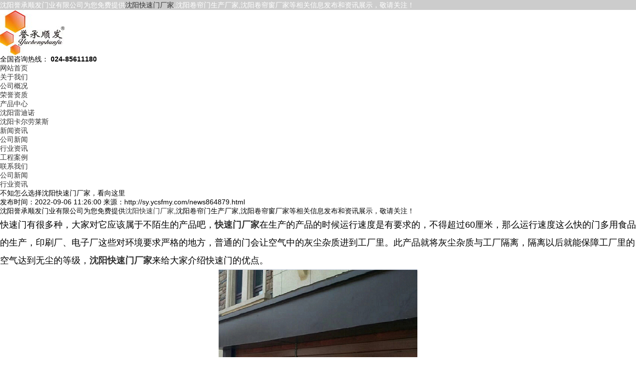

--- FILE ---
content_type: text/html
request_url: http://sy.ycsfmy.com/news864879.html
body_size: 5793
content:
<!DOCTYPE html>
<html class="no-js">
 <head> 
 <meta charset="gb2312">
<meta http-equiv="X-UA-Compatible" content="IE=edge,chrome=1">
<meta name="viewport" content="width=device-width, initial-scale=1.0, user-scalable=no">
<meta name="applicable-device" content="pc,mobile"/>
<meta http-equiv="Cache-Control" content="no-transform"/>
<title>不知怎么选择沈阳快速门厂家，看向这里 -- 沈阳誉承顺发门业有限公司</title>
<meta name="keywords" content="快速门厂家">
<meta name="description" content="快速门有很多种，大家对它应该属于不陌生的产品吧，快速门厂家在生产的产品的时候运行速度是有要求的，不得超过60厘米，那么运行速度这么快的门多用食品的生产，印刷厂、电子厂这些对环境要求严格的地方，普通的门会让空气中的灰尘杂质进到工厂里。此产品就将灰尘杂质与工厂隔离，隔离以后就能保证工厂里的空气达到无尘的等级，快速门厂家来给大家介绍快速门的优点。这款门体的主要材料是铝合金，门体应用范围广，产品性能高，可">
  <link rel="stylesheet" href="/template/NESTX0080-1/css/animate.min.css" /> 
  <link rel="stylesheet" href="/template/NESTX0080-1/css/swiper.min.css" /> 
  <link rel="stylesheet" href="/template/NESTX0080-1/css/style(1).css" /> 
  <script src="/template/NESTX0080-1/js/jquery.min.js"></script> 
  <script src="/template/NESTX0080-1/js/wow.min.js"></script> 
  <script src="/template/NESTX0080-1/js/swiper.min.js"></script> 
  <script src="/template/NESTX0080-1/js/index.js"></script> 
  <script type="text/javascript" src="/template/NESTX0080-1/js/bootstrap.min.js"></script>
 <script>
(function(){
    var bp = document.createElement('script');
    var curProtocol = window.location.protocol.split(':')[0];
    if (curProtocol === 'https') {
        bp.src = 'https://zz.bdstatic.com/linksubmit/push.js';
    }
    else {
        bp.src = 'http://push.zhanzhang.baidu.com/push.js';
    }
    var s = document.getElementsByTagName("script")[0];
    s.parentNode.insertBefore(bp, s);
})();
</script></head> 
 <body> 
   <div class="header"> 
<div class="m-top" style="width:100%;background:#ccc;">
    <div style="width:1280px;margin:0 auto;height:20px;line-height:20px;">
	     <div style="width:70%;float:left;color:#fff;">   沈阳誉承顺发门业有限公司为您免费提供<a href="/">沈阳快速门厂家</a>,沈阳卷帘门生产厂家,沈阳卷帘窗厂家等相关信息发布和资讯展示，敬请关注！</div>
		<div style="width:30%;float:left;color:#fff;"> <script type="text/javascript" src="http://webapi.weidaoliu.com/msg/msgstat.ashx?shopid=19011"></script></div>
	</div>
</div>
   <div class="container clearfix wow fadeInDown" style="visibility: visible; animation-name: fadeInDown;"> 
    <a href="javascript:;" class="menu-btn"><span></span></a> 
    <div class="logo img-center wow rubberBand" style="visibility: visible; animation-name: rubberBand;">
    <a href="/"><img src="/img.ashx?shopid=19011&file=logo.png" alt="沈阳誉承顺发门业有限公司" /></a> 
    </div> 
    <!-- <div class="text"> -->
     <!-- 让物料处理更简单 -->
    <!-- </div>  -->
    <div class="tel">
     全国咨询热线：
     <strong>024-85611180</strong>
    </div> 
   </div> 
   <div class="nav"> 
    <div class="container"> 
     <ul> 
      <li class="active"><a href="/" rel="nofollow">网站首页</a></li> 
      <li class="dropdown"><i class="arr"></i> <a href="/about.html" rel="nofollow">关于我们</a> 
       <div class="dropdown-box"> 
	     
        <p> <a rel="nofollow"  href="/about.html" target="">公司概况</a></p> 
         
        <p> <a rel="nofollow"  href="/about25796.html" target="">荣誉资质</a></p> 
         
       </div> </li>
      <li class="dropdown"><i class="arr"></i> <a href="/products.html" rel="nofollow">产品中心</a> 
       <div class="dropdown-box"> 
	     
        <p><a href="/pro1type116429.html" rel="nofollow">沈阳雷迪诺</a></p> 
        
        <p><a href="/pro1type116319.html" rel="nofollow">沈阳卡尔劳莱斯</a></p> 
        
       </div> </li>
      <li class="dropdown"><i class="arr"></i> <a href="/news.html" rel="nofollow">新闻资讯</a> 
       <div class="dropdown-box"> 
	      
		       <p><a rel="nofollow"  href="/newstype23376.html">公司新闻</a></p> 
              
		       <p><a rel="nofollow"  href="/newstype23377.html">行业资讯</a></p> 
              
       
       </div> </li> 
      <li><i class="arr"></i> <a href="/case.html" rel="nofollow">工程案例</a></li> 
      <li><i class="arr"></i> <a href="/contact.html" rel="nofollow">联系我们</a></li> 
     </ul> 
    </div> 
   </div> 
  </div> 
 <div class="banner-sub" style="background-image: url(/template/NESTX0080-1/images/nybanner.jpg);"></div>
<div class="section-sub">
  <div class="container">
    <ul class="nav-sub">
       
		       <li ><a href="/newstype23376.html">公司新闻</a></li>
               
		       <li ><a href="/newstype23377.html">行业资讯</a></li>
               
      
      
    </ul>
    <div class="news clearfix">
      <div class="news-left">
        <div class="news-title">
          <h1>不知怎么选择沈阳快速门厂家，看向这里</h1>
          <p> <span class="i1">发布时间：2022-09-06 11:26:00</span> <span class="i3">来源：http://sy.ycsfmy.com/news864879.html</span> </p>
        </div>
        <div class="news-content" id="maximg">
		
		
		<p>
	<p>沈阳誉承顺发门业有限公司为您免费提供<a href="/">沈阳快速门厂家</a>,沈阳卷帘门生产厂家,沈阳卷帘窗厂家等相关信息发布和资讯展示，敬请关注！</p><p style="line-height: 2;"><span style="font-size: 18px;">快速门有很多种，大家对它应该属于不陌生的产品吧，</span><a href="http://www.ycsfmy.com" target="目标" title="说明"><b><span style="font-size: 18px;">快速门厂家</span></b></a><span style="font-size: 18px;">在生产的产品的时候运行速度是有要求的，不得超过60厘米，那么运行速度这么快的门多用食品的生产，印刷厂、电子厂这些对环境要求严格的地方，普通的门会让空气中的灰尘杂质进到工厂里。此产品就将灰尘杂质与工厂隔离，隔离以后就能保障工厂里的空气达到无尘的等级，<a href="http://sy.ycsfmy.com" target="_blank"><strong>沈阳快速门厂家</strong></a>来给大家介绍快速门的优点。</span></p><p style="text-align: center; line-height: 2;"><img src="/img.ashx?shopid=19011&file=2022090611253520.png" style="max-width: 100%;" data-filename="img"><br></p><p style="line-height: 2;"><span style="font-size: 18px;">这款门体的主要材料是铝合金，门体应用范围广，产品性能高，可以满足大部分场景的使用需求，快速门是一种结构非常简单。气密性好，能够有效隔挡异味及粉尘污染，降噪性能，能使噪声源减轻。&nbsp;快速门厂家经过长时间实践、测试才能够出厂售卖，之所以能够大众信赖的原因，控制能力较强，长时间使用不会出现腐蚀状况，但是也需要定期清理避免一切危险事情发生。</span></p><p>沈阳快速门厂家哪家好？沈阳卷帘门生产厂家报价是多少？沈阳卷帘窗厂家质量怎么样？沈阳誉承顺发门业有限公司承接沈阳快速门厂家,沈阳卷帘门生产厂家,沈阳卷帘窗厂家,,电话:024-85611180</p></p>
</div>
    <div class="news-exp"><div>上一条：<a href="news865782.html">沈阳卷帘窗厂家告诉你如何安装</a></div><div>下一条：<a href="news864022.html"> 沈阳卷帘门生产厂家，大家一致选择</a></div></div>
		
	<div style="clear:both;"></div>
	    <div class="news-panel">
      <div class="tit"> <a href="javascript:history.go(-1)" class="fh">返回列表</a> <span>相关产品</span> </div>
      <ul class="list-2 list-2-1 list-2-1-1 clearfix">
	   

      </ul>
    </div>
	
	     <div class="news-panel">
          <div class="tit"> <a href="javascript:history.go(-1)" class="fh">返回列表</a> <span>相关新闻</span> </div>
          <ul class="list-5 clearfix">
		  
		  	
            <li><a href="/news1154384.html" title="沈阳快速门厂家：赋能物流的效率卫士" rel="nofollow"><span>2025-12-03</span>沈阳快速门厂家：赋能物流的效率卫士</a></li>
			 
            <li><a href="/news1152526.html" title="沈阳快速门厂家：创新赋能产业效率提升" rel="nofollow"><span>2025-11-12</span>沈阳快速门厂家：创新赋能产业效率提升</a></li>
			 
            <li><a href="/news1148801.html" title="沈阳快速门厂家：技术革新提升应用效能" rel="nofollow"><span>2025-10-18</span>沈阳快速门厂家：技术革新提升应用效能</a></li>
			 

          </ul>
        </div>
      </div>

    </div>
  </div>
</div>



 
 
    <div class="footer"> 
   <div class="container clearfix wow fadeInUp" style="visibility: visible; animation-name: fadeInUp;"> 
    <dl> 
     <dt>
      关于我们
     </dt> 
     <dd> 
      <ul> 
	   
       <li>  <a rel="nofollow"  href="/about.html" target="">公司概况</a></li> 
	     
       <li>  <a rel="nofollow"  href="/about25796.html" target="">荣誉资质</a></li> 
	     
      </ul> 
     </dd> 
    </dl> 
    <dl> 
     <dt>
      产品中心
     </dt> 
     <dd> 
      <ul> 
       
         <li>  <a href="/pro1type116429.html" rel="nofollow">沈阳雷迪诺</a></li> 
        
         <li>  <a href="/pro1type116319.html" rel="nofollow">沈阳卡尔劳莱斯</a></li> 
        
      </ul> 
     </dd> 
    </dl> 
   
    <dl> 
     <dt>
      新闻资讯
     </dt> 
     <dd> 
      <ul> 
       
		<li><a rel="nofollow"  href="/newstype23376.html">公司新闻</a></li> 
	   
		<li><a rel="nofollow"  href="/newstype23377.html">行业资讯</a></li> 
	   
      </ul> 
     </dd> 
    </dl>
    <dl> 
     <dt>
      工程案例
     </dt> 
     
    </dl>
    <dl> 
     <dt>
      联系我们
     </dt> 
     
    </dl> 
    <div class="pp clearfix"></div> 
    <div class="footer-contact"> 
     <div class="tel">
     024-85611180
      <br /> 
      <small>024-85611180</small>
     </div> 
      <!-- <div class="code clearfix"> -->
      <!-- <div class="img-center"> -->
      <!-- <img src="/template/NESTX0080-1/images/weixin.png" /> -->
      <!-- </div> -->
      <!-- <div class="text">  -->
      <!-- 扫一扫  -->
       <!-- <br /> 加微信  -->
      <!-- </div>  -->
     <!-- </div> -->
    </div> 
   </div> 
   <div class="footer-copy"> 
    <div class="container"> 
   Copyright&copy;sy.ycsfmy.com(<a title="复制链接" href="javascript:copyURL();" target="_parent" rel="nofollow">复制链接</a>)沈阳誉承顺发门业有限公司
                      <P>备案号：<a href="http://beian.miit.gov.cn/" target="_blank">辽ICP备11015436号-1</a></P><script type="text/javascript">document.write(unescape("%3Cspan id='cnzz_stat_icon_1279936864'%3E%3C/span%3E%3Cscript src='https://s9.cnzz.com/z_stat.php%3Fid%3D1279936864%26show%3Dpic' type='text/javascript'%3E%3C/script%3E"));</script>
					</p>
					<p>热门城市推广：<a href="http://sy.ycsfmy.com" target="_blank">沈阳</a> </p>
					<p>  Powered by<a href="http://www.nestcms.com" title="企业系统" target="_blank" rel="nofollow">筑巢ECMS</a></p>
    </div> 
   </div> 
  </div> 

<div class="f_kslj"> 
	<div class="wp"> 
		<ul> 
			<li><a href="/"><i><img src="/template/NESTX0080-1/images/fhome.png" /></i>网站首页</a></li> 
			<li><a href=" tel:024-85611180"><i><img src="/template/NESTX0080-1/images/ftel.png" /></i>一键拨号</a></li> 
			<li><a href="/product.html"><i><img src="/template/NESTX0080-1/images/fpro.png" /></i>产品中心</a></li> 
			<li><a href="/news.html"><i><img src="/template/NESTX0080-1/images/fnews.png" /></i>新闻中心</a></li> 
		</ul> 
	</div> 
</div>
  
<script>
    tabsSwiper('.in-prd-menu-1', '.in-prd-con-1');
    tabsSwiper('.in-prd-menu-2', '.in-prd-con-2');
    $('.nav li:first').addClass('active');
</script>
  
<script type="text/javascript" src="http://webapi.zhuchao.cc/msg/message/messagesend.js?+Math.random()" id="SendMessageScript" cid="19011" mobile="024-85611180"></script>

<!-- 360自动推送代码  -->
<script>
(function(){
var src = "https://jspassport.ssl.qhimg.com/11.0.1.js?d182b3f28525f2db83acfaaf6e696dba";
document.write('<script src="' + src + '" id="sozz"><\/script>');
})();
</script>
<!-- 百度自动推送代码 -->
<script>
(function(){
    var bp = document.createElement('script');
    var curProtocol = window.location.protocol.split(':')[0];
    if (curProtocol === 'https'){
   bp.src = 'https://zz.bdstatic.com/linksubmit/push.js';
  }
  else{
  bp.src = 'http://push.zhanzhang.baidu.com/push.js';
  }
    var s = document.getElementsByTagName("script")[0];
    s.parentNode.insertBefore(bp, s);
})();
</script>



 </body>
</html>